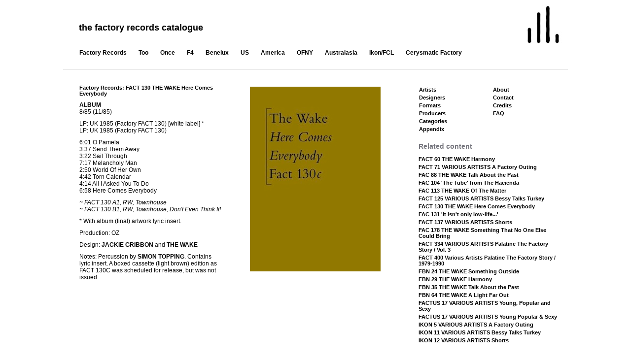

--- FILE ---
content_type: text/html; charset=UTF-8
request_url: https://www.factoryrecords.org/factory-records/fact-130-wake-here-comes-everybody.php
body_size: 3780
content:
<!DOCTYPE html PUBLIC "-//W3C//DTD XHTML 1.0 Transitional//EN" "http://www.w3.org/TR/xhtml1/DTD/xhtml1-transitional.dtd">  
<html xmlns="http://www.w3.org/1999/xhtml" xml:lang="en" lang="en"> 
<head>
<!-- Google tag (gtag.js) -->
<script async src="https://www.googletagmanager.com/gtag/js?id=G-CDF1YRPTJX"></script>
<script>
  window.dataLayer = window.dataLayer || [];
  function gtag(){dataLayer.push(arguments);}
  gtag('js', new Date());

  gtag('config', 'G-CDF1YRPTJX');
</script>
<meta http-equiv="Content-Type" content="text/html; charset=UTF-8" />
<link rel="shortcut icon" href="https://factoryrecords.org/favicon.ico" />
<meta name="MSSmartTagsPreventParsing" content="true" />

<link rel="stylesheet" href="/css/fro.css" type="text/css"/>
<meta name="keywords" content="Factory, Records, Catalogue, FAC, number, discography, label, designer, producer, artist" />
<meta name="description" content=" | The Master Discography of Factory Records FAC numbers" />
<title>Factory Records: FACT 130 THE WAKE Here Comes Everybody</title>

 

</head>

<body>

<div id="page">
  <div id="main">
    <div id="header-full">
      
      <table width="100%" border="0" cellspacing="0" cellpadding="0">
        <tr>
          <td width="100%">
          
      <h2><a href="/index.php">the factory records catalogue</a></h2>          
          
          </td>
          
          <td width="100">
          
      <img src="https://factoryrecords.org/images/fro-logo-bw-2014.jpg" width="100" height="100" style="border: 0;" alt="The Factory Records Catalogue" />  
                    
          </td>
        </tr>
      </table>

    </div>

    <div id="header-mobile">

      <p><img src="https://factoryrecords.org/images/fro-logo-mobile-bw-2019.jpg" width="64" height="76" style="border: 0; padding-top: 33px; float: left;" alt="The Factory Records Catalogue" /></p>
      
      <br />

      <h2><a href="/index.php">the factory records catalogue</a></h2>

    </div>

<div id="topmenu">

<table width="100%" border="0" cellspacing="0" cellpadding="0" align="left" style="text-align: left; padding-left: 25px;">
  <tr>
    <td class="topnav2"><a href="/factory-records.php">Factory&nbsp;Records</a></td>
    <td class="topnav2"><a href="/factory-too.php">Too</a></td>
    <td class="topnav2"><a href="/factory-once.php">Once</a></td>
    <td class="topnav2"><a href="/f4-records.php">F4</a></td>    
    <td class="topnav2"><a href="/factory-benelux.php">Benelux</a></td>
    <td class="topnav2"><a href="/factory-us.php">US</a></td>
    <td class="topnav2"><a href="/factory-america.php">America</a></td>
    <td class="topnav2"><a href="/of-factory-new-york.php">OFNY</a></td>
    <td class="topnav2"><a href="/factory-australasia.php">Australasia</a></td>
    <td class="topnav2"><a href="/ikon-fcl.php">Ikon/FCL</a></td>
<td class="topnav2"><a href="http://cerysmatic.factoryrecords.org" target="_blank">Cerysmatic&nbsp;Factory</a></td>
    <td class="topnav2" width="100%">&nbsp;</td>
  </tr>
</table>

</div>
    
<div id="mobile-topmenu">
    
<div class="mobile-topmenu"></div>
    
</div>
    <div id="left">

      <div id="left1">

       <h1>Factory Records: FACT 130 THE WAKE Here Comes Everybody</h1>       

<p><a href="/categories/albums.php">ALBUM</a><br />
8/85 (11/85) </p>

<p>LP: UK 1985 (Factory FACT 130) [white label] * <br />
LP: UK 1985 (Factory FACT 130)</p>

<p>6:01 O Pamela <br />
3:37 Send Them Away <br />
3:22 Sail Through <br />
7:17 Melancholy Man <br />
2:50 World Of Her Own <br />
4:42 Torn Calendar <br />
4:14 All I Asked You To Do <br />
6:58 Here Comes Everybody</p>

<p><i>~ FACT 130 A1, RW, Townhouse <br />
~ FACT 130 B1, RW, Townhouse, Don't Even Think It!</i></p>

<p>* With album (final) artwork lyric insert.</p>

<p>Production: OZ</p>

<p>Design: <a href="/jackie-gribbon.php">JACKIE GRIBBON</a> and <a href="/wake.php">THE WAKE</a></p>

<p>Notes: Percussion by <a href="/simon-topping.php">SIMON TOPPING</a>. Contains lyric insert. A boxed cassette (light brown) edition as FACT 130C was scheduled for release, but was not issued.</p>

      </div>
      
      <div id="left2">

      <div id="index-front-image">

<p><img src="https://factoryrecords.org/images/fact130_here_comes_everybody.jpg" style="padding: 16px; border: 0px solid #cccccc;" width="265" height="375" alt="FACT 130 THE WAKE Here Comes Everybody" /></p>

      </div>
      
      <div id="index-front-mobile">
      
<p><img src="https://factoryrecords.org/images/fact130_here_comes_everybody.jpg" style="padding: 16px; border: 0px solid #cccccc;" width="95%" alt="FACT 130 THE WAKE Here Comes Everybody" /></p>

          </div>
        </div>
      </div>

      <div id="right">

<div style="padding-top: 15px; font-size: 1.1em;">

<table cellspacing="0" border="0" width="100%">
  <tr>
    <td width="50%" valign="top">
    
    <ul>

      <li><a href="/artists.php">Artists</a></li>
      <li><a href="/designers.php">Designers</a></li>
      <li><a href="/format.php">Formats</a></li>
      <li><a href="/producers.php">Producers</a></li>
      <li><a href="/categories.php">Categories</a></li>
      <li><a href="/appendix.php">Appendix</a></li>
      
    </ul>
    
    </td>
    <td width="50%" valign="top">
    
    <ul>
    
      <li><a href="/about.php">About</a></li>
      <li><a href="/contact.php">Contact</a></li>
      <li><a href="/credits.php">Credits</a></li>
      <li><a href="/faq.php">FAQ</a></li>
            
    </ul>
    
    </td>
  </tr>
</table>

</div>

<h5>Related content</h5>

<ul>
<li><a href="/factory-records/fact-60-wake-harmony.php">FACT 60 THE WAKE Harmony</a><div class="hide">[FCLUK, ALBUM, LP, THE WAKE]</div><br />
</li><li><a href="/factory-records/fact-71-various-artists-factory-outing.php">FACT 71 VARIOUS ARTISTS A Factory Outing</a><div class="hide">[FCLUK, VIDEO, VHS, BETA, NEW ORDER, JAMES-BAND, STOCKHOLM MONSTERS, 52ND STREET, A CERTAIN RATIO, SWAMP CHILDREN, THE DURUTTI COLUMN, THE WAKE, SECTION 25, QUANDO QUANGO]</div><br />
</li><li><a href="/factory-records/fac-88-wake-talk-about-past.php">FAC 88 THE WAKE Talk About the Past</a><div class="hide">[FCLUK, SINGLE, 7-INCH, JACKIE GRIBBON, THE WAKE, SINGLE]</div><br />
</li><li><a href="/factory-records/fac-104-tube-from-hacienda.php">FAC 104 'The Tube' from The Hacienda</a><div class="hide">[FCLUK, TONY WILSON, PAUL MORLEY, NEW ORDER, QUANDO QUANGO, THE WAKE, ACR, 52ND ST, MARCEL KING, JAZZ DEFEKTORS]</div><br />
</li><li><a href="/factory-records/fac-113-wake-of-matter.php">FAC 113 THE WAKE Of The Matter</a><div class="hide">[FCLUK, SINGLE, 7-INCH Production: OZ, Design: JACKIE GRIBBON and THE WAKE]</div><br />
</li><li><a href="/factory-records/fact-125-various-artists-bessy-talks.php">FACT 125 VARIOUS ARTISTS Bessy Talks Turkey</a><div class="hide">[FCLUK, VIDEO, VHS, BETA, JAMES-BAND, SECTION 25, THICK PIGEON, 52ND STREET, QUANDO QUANGO, THE WAKE, KALIMA, THE JAZZ DEFEKTORS, STOCKHOLM MONSTERS, THE DURUTTI COLUMN, MARCEL KING, NEW ORDER, ABECEDARIANS, SHARK VEGAS, STREETLIFE, A CERTAIN RATIO, LIFE, THE ROYAL FAMILY AND THE POOR, RED TURNS TO]</div><br />
</li><li><a href="/factory-records/fact-130-wake-here-comes-everybody.php">FACT 130 THE WAKE Here Comes Everybody</a><div class="hide">[FCLUK, ALBUM, LP, Production: OZ, Design: JACKIE GRIBBON]</div><br />
</li><li><a href="/factory-records/fac-131-it-isnt-only-low-life-poster.php">FAC 131 'It isn't only low-life...'</a><div class="hide">[FCLUK, POSTER, NEW ORDER, STOCKHOLM MONSTERS, THICK PIGEON, THE DURUTTI COLUMN, QUANDO QUANGO, THE ROYAL FAMILY AND THE POOR, THE WAKE]</div><br />
</li><li><a href="/factory-records/fact-137-various-artists-shorts.php">FACT 137 VARIOUS ARTISTS Shorts</a><div class="hide">[FCLUK, VIDEO, VHS, BETA, THE DURUTTI COLUMN, STOCKHOLM MONSTERS, THE WAKE, THE ROYAL FAMILY AND THE POOR, SECTION 25, KALIMA, JAZZ DEFEKTORS, QUANDO QUANGO, 52ND STREET, NEW ORDER]</div><br />
</li><li><a href="/factory-records/fac-178-wake-something-that-no-one-else.php">FAC 178 THE WAKE Something That No One Else Could Bring</a><div class="hide">[FCLUK, THE WAKE, SINGLE, 12-INCH, Production: JOHN LECKIE, Design: REALISATION]</div><br />
</li><li><a href="/factory-records/fact-334-various-artists-palatine.php">FACT 334 VARIOUS ARTISTS Palatine The Factory Story / Vol. 3 </a><div class="hide">[FCLUK, ALBUM, LP, CD, CASSETTE, COMPILATION, VARIOUS ARTISTS, JOHN MACKLIN, JOY DIVISION, TUNNELVISION, THE DISTRACTIONS, THE WAKE, STOCKHOLM MONSTERS, HAPPY MONDAYS, NEW ORDER, THE RAILWAY CHILDREN, THE DURUTTI COLUMN, MIAOW, REVENGE, JAMES-BAND]</div><br />
</li><li><a href="/factory-records/fact-400-various-artists-palatine.php">FACT 400 Various Artists Palatine The Factory Story / 1979-1990</a><div class="hide">[FCLUK, ALBUM, CD, LP, CASSETTE, JOHN MACKLIN, 52ND STREET, A CERTAIN RATIO, CABARET VOLTAIRE, CATH CARROLL, ELECTRONIC, ESG, FADELA, HAPPY MONDAYS, JAMES-BAND, JOY DIVISION, KALIMA, MARCEL KING, MIAOW, NEW ORDER, NORTHSIDE, OMD, QUANDO QUANGO, REVENGE, SECTION 25, STEVE MARTLAND, STOCKHOLM MONSTERS, THE DISTRACTIONS, THE DURUTTI COLUMN, THE RAILWAY CHILDREN, THE WAKE, THE WENDYS, TUNNELVISION, X-O-DUS]</div><br />
</li><li><a href="/factory-benelux/fbn-24-wake-something-outside.php">FBN 24 THE WAKE Something Outside</a><div class="hide">[FBN, SINGLE, THE WAKE, 12-INCH, JACKIE GRIBBON, ]</div><br />
</li><li><a href="/factory-benelux/fbn-29-wake-harmony.php">FBN 29 THE WAKE Harmony</a><div class="hide">[FBN, ALBUM, THE WAKE, LP, CHRIS NAGLE, JAMES KAY]</div><br />
</li><li><a href="/factory-benelux/fbn-35-wake-talk-about-past.php">FBN 35 THE WAKE Talk About the Past</a><div class="hide">[FBN, SINGLE, THE WAKE, UNDONE]</div><br />
</li><li><a href="/factory-benelux/fbn-64-wake-light-far-out.php">FBN 64 THE WAKE A Light Far Out</a><div class="hide">[FBN, ]</div><br />
</li><li><a href="/factory-us/factus-17-various-artists-young-popular.php">FACTUS 17 VARIOUS ARTISTS Young, Popular and Sexy</a><div class="hide">[FACUS, ALBUM, LP, CASSETTE, COMPILATION, HAPPY MONDAYS, THE DURUTTI COLUMN, STANTON MIRANDA, STOCKHOLM MONSTERS, A CERTAIN RATIO, SHARK VEGAS, THE RAILWAY CHILDREN, THE WAKE, KALIMA, MIAOW, CHRISTIANE MATHAN, ]</div><br />
</li><li><a href="/factory-australasia/factus-17-young-popular-sexy.php">FACTUS 17 VARIOUS ARTISTS Young Popular & Sexy</a><div class="hide">[FACOZ, ALBUM, VARIOUS ARTISTS, HAPPY MONDAYS, THE DURUTTI COLUMN, THICK PIGEON, STANTON MIRANDA, STOCKHOLM MONSTERS, A CERTAIN RATIO, SHARK VEGAS, THE RAILWAY CHILDREN, THE WAKE, KALIMA, MIAOW, CHRISTIANE MATHAN, T-SHIRT, ]</div><br />
</li><li><a href="/ikon-fcl/ikon-5-various-artists-factory-outing.php">IKON 5 VARIOUS ARTISTS A Factory Outing</a><div class="hide">[IKON, VIDEO, VHS, BETA, NEW ORDER, JAMES-BAND, STOCKHOLM MONSTERS, 52ND STREET, A CERTAIN RATIO, SWAMP CHILDREN, THE DURUTTI COLUMN, THE WAKE, SECTION 25, QUANDO QUANGO ]</div><br />
</li><li><a href="/ikon-fcl/ikon-11-various-artists-bessy-talks.php">IKON 11 VARIOUS ARTISTS Bessy Talks Turkey</a><div class="hide">[IKON, VIDEO, VHS, BETA, JAMES-BAND, SECTION 25, THICK PIGEON, 52ND STREET, QUANDO QUANGO, THE WAKE, KALIMA, THE JAZZ DEFEKTORS, STOCKHOLM MONSTERS, THE DURUTTI COLUMN, MARCEL KING, NEW ORDER, ABECEDARIANS, SHARK VEGAS, STREETLIFE, A CERTAIN RATIO, LIFE, THE ROYAL FAMILY AND THE POOR, RED TURNS TO]</div><br />
</li><li><a href="/ikon-fcl/ikon-12-various-artists-shorts.php">IKON 12 VARIOUS ARTISTS Shorts</a><div class="hide">[IKON, VIDEO, VHS, BETA, THE DURUTTI COLUMN, STOCKHOLM MONSTERS, THE WAKE, THE ROYAL FAMILY AND THE POOR, SECTION 25, KALIMA, JAZZ DEFEKTORS, QUANDO QUANGO, 52ND STREET, NEW ORDER]</div><br />
</li></ul>

    </div>
      
    <div style="clear: both;">
    </div>
    
    <div id="footer">
  
<div id="footer-text">

  <div class="byline"><a href="/index.php">Home</a> | <a href="/factory-records.php">Factory Communications Limited (Factory Records (UK))</a> | <a href="/factory-too.php">Factory Too</a> | <a href="/factory-once.php">Factory Once</a> | <a href="/f4-records.php">F4 Records</a> | <a href="/factory-benelux.php">Factory Benelux</a> | <a href="/factory-us.php">Factory US</a> | <a href="/factory-america.php">Factory America</a> | <a href="/of-factory-new-york.php">Of Factory New York</a> | <a href="/factory-australasia.php">Factory Australasia</a> | <a href="/ikon-fcl.php">Ikon/FCL</a> | <a href="/artists.php">Artists</a> | <a href="/designers.php">Designers</a> | <a href="/format.php">Formats</a> | <a href="/producers.php">Producers</a> | <a href="/categories.php">Categories</a> | <a href="/appendix.php">Appendix</a> | <a href="/about.php">About</a> | <a href="/contact.php">Contact</a> | <a href="/credits.php">Credits</a> | <a href="/faq.php">FAQ</a> | Some&nbsp;content&nbsp;&copy;&nbsp;factoryrecords.org&nbsp;2009-2019 | Another <a href="https://factoryrecords.org/cerysmaticdesign" target="_blank">Cerysmatic Design</a> | See also: <a href="https://factoryrecords.org/cerysmatic" target="_blank">Cerysmatic Factory</a></p>
  
  </div>
  
  <div class="byline">Technical questions or problems with this site? <a href="/contact.php">Please let us know</a>.
  
  </div>
  
</div>


    </div>
  </div>
</div>

</body>
</html>